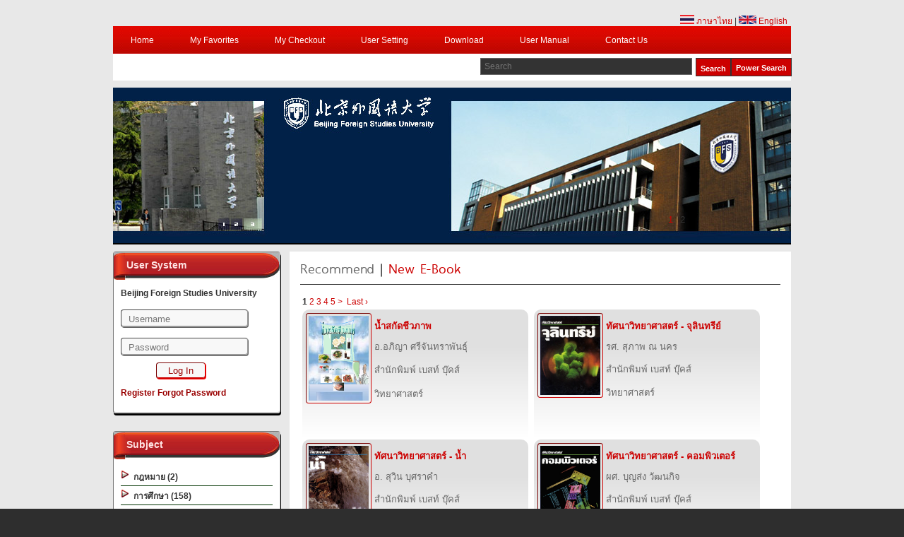

--- FILE ---
content_type: text/html; charset=UTF-8
request_url: https://www.2ebook.com/new/library/new_book/bfsu
body_size: 11590
content:
<meta http-equiv="Content-Type" content="text/html; charset=utf-8" />
<!DOCTYPE html PUBLIC "-//W3C//DTD XHTML 1.0 Transitional//EN" "http://www.w3.org/TR/xhtml1/DTD/xhtml1-transitional.dtd">
<html xmlns="https://www.w3.org/1999/xhtml">
<head>
<!-- check IE-->
<!-- check IE-->  
<meta http-equiv="Content-Type" content="text/html; charset=utf-8" />
			<meta http-equiv="Content-Type" content="text/html; charset=utf-8" />
			<meta property="og:url"                content="https://www.2ebook.com/new/library/new_book/bfsu"/>
			<meta property="og:title"              content="Beijing Foreign Studies University" />
			<meta property="og:type"               content="book" />
			<meta property="og:image"              content="https://www.2ebook.com/logo/bfsu.png" />
			<!--<meta property="og:image"         		content="https://www.2ebook.com/new/assets/images/header/73/<div style="border:1px solid #990000;padding-left:20px;margin:0 0 10px 0;">

<h4>A PHP Error was encountered</h4>

<p>Severity: Notice</p>
<p>Message:  Undefined variable: uniimg</p>
<p>Filename: library/header.php</p>
<p>Line Number: 110</p>

</div>" />-->
			<meta  property="og:description" 		content="ห้องสมุดอิเล็กทรอนิกส์ (Digital Library) Beijing Foreign Studies University" />
			<meta property="fb:app_id"              content="1419673618311871" />
		<title>Beijing Foreign Studies University</title>
<meta name="keywords" content="E-Library,อ่านหนังสือ Online,ห้องสมุด" />
<!--<meta name="description" content="Station Shop Theme, free CSS template provided by templatemo.com" />-->
<!-- -->
<link href="https://www.2ebook.com/new/assets/library/css/templatemo_style.min.css" rel="stylesheet" type="text/css" />
<link rel="icon" href="https://www.2ebook.com/new/assets/images/faviconlogo/73.png" type="image/png">
<link rel="stylesheet" type="text/css" href="https://www.2ebook.com/new/assets/library/css/ddsmoothmenu.min.css" />

<script type="text/javascript" src="https://www.2ebook.com/new/assets/library/js/jquery.min.js"></script>
<script type="text/javascript" src="https://www.2ebook.com/new/assets/library/js/ddsmoothmenu.min.js"></script>

<script language="javascript" type="text/javascript">
function clearText(field)
{
    if (field.defaultValue == field.value) field.value = '';
    else if (field.value == '') field.value = field.defaultValue;
}
</script>
<!-- -->
<script type="text/javascript">

ddsmoothmenu.init({
	mainmenuid: "top_nav", //menu DIV id
	orientation: 'h', //Horizontal or vertical menu: Set to "h" or "v"
	classname: 'ddsmoothmenu', //class added to menu's outer DIV
	//customtheme: ["#1c5a80", "#18374a"],
	contentsource: "markup" //"markup" or ["container_id", "path_to_menu_file"]
})

</script>

<link rel="stylesheet" type="text/css" media="all" href="https://www.2ebook.com/new/assets/library/css/jquery.dualSlider.0.2.min.css" />
<script src="https://code.jquery.com/jquery-1.9.1.js"></script>

<script type="text/javascript">
	var js = jQuery.noConflict();
    </script>
<script src="https://www.2ebook.com/new/assets/library/js/menu.min.js" type="text/javascript"></script>
<script src="https://www.2ebook.com/new/assets/library/js/jquery.easing.1.3.min.js" type="text/javascript"></script>
<script src="https://www.2ebook.com/new/assets/library/js/jquery.timers-1.2.min.js" type="text/javascript"></script>
 
   
   <script src="https://www.2ebook.com/new/assets/library/js/jquery.dualSlider.0.3.min.js" type="text/javascript"></script>
<!--<script src="http://code.jquery.com/jquery-migrate-1.2.0.js?v=1001"></script>-->
<script type="text/javascript">

    js(document).ready(function(js) {
        js(".carousel").dualSlider({
            auto:true,
            autoDelay: 6000,
            easingCarousel: "swing",
            easingDetails: "easeOutBack",
            durationCarousel: 1000,
            durationDetails: 600
        });
        
    });
    
</script>
<!--[if lt IE 8]>
<script src="http://ie7-js.googlecode.com/svn/version/2.1(beta4)/IE8.js"></script>
<![endif]-->
<!--[if lt IE 7]>
<script src="http://ie7-js.googlecode.com/svn/version/2.1(beta4)/IE7.js"></script>
<![endif]-->
<!--[if lt IE 9]>
<script src="http://ie7-js.googlecode.com/svn/version/2.1(beta4)/IE9.js"></script>
<![endif]-->

<style type="text/css">
.icon_book_detail{
	margin-bottom:-13px;
	padding-left:-20px;
	}
.sort{
	float:right;
	}
.sort select{
    padding: 5px;
    font-size: 13px;
    line-height: 1;
    border:1px 1px 1px 1px;
	border-color: #09F;
    border-radius: 3px 3px 3px 3px;
	}
</style>
<!--<link rel="stylesheet" href="//netdna.bootstrapcdn.com/bootstrap/3.1.1/css/bootstrap.min.css">
<link rel="stylesheet" href="//netdna.bootstrapcdn.com/font-awesome/4.0.3/css/font-awesome.min.css">-->
    
</head>

<body>

<div id="templatemo_wrapper">
	<div id="templatemo_header">
    	<div id="site_title">
        	<!--<h1><a href="http://www.templatemo.com">Free CSS Templates</a></h1>-->
        </div>
       
        <div id="header_right">
       &nbsp;
        </div>
        
        <div class="cleaner"></div>
    </div> <!-- END of templatemo_header -->
    <div style="float:right; margin-right:5px;"><a href="https://www.2ebook.com/new/language/th/"><img src="https://www.2ebook.com/new/assets/library/images/thai.png" width="20"/> ภาษาไทย</a> | <a href="https://www.2ebook.com/new/language/en"><img src="https://www.2ebook.com/new/assets/library/images/england.png" width="25"/> English</a> </div><br/>
    <div id="templatemo_menu">
    	<div id="top_nav" class="ddsmoothmenu">            <ul>
       <li><a href="https://www.2ebook.com/new/library/index/bfsu">Home</a></li>
       		 <li><a href="https://www.2ebook.com/new/library/login_user/bfsu">My Favorites</a></li>
         <li><a href="https://www.2ebook.com/new/library/login_user/bfsu">My Checkout</a>
         <ul>
<li><a rel="nofollow" href="https://www.2ebook.com/new/library/login_user/bfsu">History</a></li>
<li><a rel="nofollow" href="https://www.2ebook.com/new/library/login_user/bfsu">Book Favorite</a></li>
         </ul>
         </li> 
         <!-- -->
         <li><a href="https://www.2ebook.com/new/library/login_user/bfsu">User Setting</a></li>
		        <li><a href="https://www.2ebook.com/new/library/download/bfsu">Download</a>
        <li><a href="https://www.2ebook.com/new/library/manual/bfsu">User Manual</a>
        <li><a href="https://www.2ebook.com/new/library/contact/bfsu">Contact Us</a>
                </li>
              </ul>
              <!-- AddThis Button BEGIN -->
<!--<div class="share">
    <div class="addthis_toolbox addthis_default_style">&nbsp;&nbsp;
        <a href="https://www.addthis.com/bookmark.php?v=250&amp;username=xa-4c216d9d73726a60" class="addthis_button_compact"  addthis:url='https://www.2ebook.com/new/library/index/bfsu' addthis:title='2eBooks Library' addthis:description='2eBooks Library'></a>
        <a class="addthis_button_facebook" addthis:url='https://www.2ebook.com/new/library/index/bfsu' addthis:title='2eBooks Library' addthis:description='2eBooks Library'></a>
        <a class="addthis_button_myspace"  addthis:url='https://www.2ebook.com/new/library/index/bfsu' addthis:title='2eBooks Library' addthis:description='2eBooks Library'></a>
        <a class="addthis_button_google"  addthis:url='https://www.2ebook.com/new/library/index/bfsu' addthis:title='2eBooks Library' addthis:description='2eBooks Library'></a>
        <a class="addthis_button_twitter"  addthis:url='https://www.2ebook.com/new/library/index/bfsu' addthis:title='2eBooks Library' addthis:description='2eBooks Library'></a>
        <span class="addthis_separator"></span>
    </div>
    <script type="text/javascript" src="https://s7.addthis.com/js/250/addthis_widget.js#username=xa-4c216d9d73726a60"></script>
</div>-->
<!-- AddThis Button End --> 
            <br style="clear: left" />
        </div> <!-- end of ddsmoothmenu -->
        <div id="menu_second_bar">
        	<div id="top_shopping_cart">
            <!--<a href="http://2ebook.com/bfsu" style="height:24px;"><div class="old_btn">&nbsp;&nbsp;Old Version System&nbsp;&nbsp;</div></a>-->
            </div>
        	<div id="templatemo_search">
<form action="https://www.2ebook.com/new/library/search/bfsu" method="post">
                  <input type="text" placeholder="Search" name="keyword" id="keyword" title="keyword" onFocus="clearText(this)" onBlur="clearText(this)" class="txt_field" />
                  <a href="https://www.2ebook.com/new/library/power_search/bfsu" class="sub_btn" style="height:24px;">&nbsp;&nbsp;Power Search&nbsp;&nbsp;</a>
                  <input type="submit" name="Search" value="Search" alt="Search" id="searchbutton" title="Search" class="sub_btn"  />
                </form>
                
            </div>
            <div class="cleaner"></div>
    	</div>
    </div> <!-- END of templatemo_menu -->
   
    <div id="templatemo_middle" class="carousel">
    	<div class="panel">
				<div class="paging">
					<div id="numbers"></div>
					<!--<a href="javascript:void(0);" class="previous" title="Previous" >Previous</a>
					<a href="javascript:void(0);" class="next" title="Next">Next</a>-->
				</div> <!--/paging -->
			</div><!-- /panel -->
	
			<div class="backgrounds">
                <!-- fix picture banner-->
            
           <div class="item item_1">
    <img src="https://www.2ebook.com/new/assets/images/header/73/1.jpg?=1505637595"alt="Slider 01" />
	

		   </div><!-- /item -->
	            
           <div class="item item_1">
    <img src="https://www.2ebook.com/new/assets/images/header/73/2.jpg?=1505637595"alt="Slider 01" />
	

		   </div><!-- /item -->
				</div><!-- /backgrounds -->
    </div> <!-- END of templatemo_middle -->
    
    <div id="templatemo_main">
   		<!-- Side Bar-->
        <div id="sidebar" class="float_l">
        <!-- BMA Newspeper-->
                <!-- BMA Newspeper-->
        <!-- login-->
		        <div class="sidebar_box">
            	<h3>&nbsp;&nbsp;User System</h3>
 <div class="content"> 
                	<div class="bs_box loginbg">
                    <div class="text_uni">Beijing Foreign Studies University</div>
					                    <li class="text_login"><a> </a></li>
           <form id="login_form" action="https://www.2ebook.com/new/library/index/bfsu" method="post">
                                               <li>
                        <input type="text" name="user" placeholder="Username" />
                        </li>
                        <li>
                        <input type="password" name="pass" placeholder="Password" />
                        </li>
                        <li>
                        <input type="submit" name="submit_session" id="btn1" value="Log In"/>
                        <!--<a href="https://www.facebook.com/v2.12/dialog/oauth?client_id=1419673618311871&state=9e12f5232c107fae33da684522959029&response_type=code&sdk=php-sdk-5.6.3&redirect_uri=https%3A%2F%2Fwww.2ebook.com%2Fnew%2Flibrary%2Findex%2Fbfsu&scope=email"><img src="https://www.2ebook.com/new/assets/library/images/fsmall_login.png" width="70" border="0"></a>-->
                        </li>
                   </form> 
                <!-- fb login -->
				
                 			
                <!-- fb login-->

<li class="text_login">
   <p></p>
<a href="https://www.2ebook.com/new/library/register/bfsu">Register</a> 
<a href="https://www.2ebook.com/new/library/forgot_password/bfsu">Forgot Password</a></li>
                                           <!-- book borrow -->
                  <script type="text/javascript">
$(document).ready(function(){
	$(".borrow_show").show();
    	$('.borrow_show').click(function(){
    		$(".list_borrow").slideToggle();
    	});
		$(".borrow_hide").hide();
    	$('.borrow_hide').click(function(){
    		$(".list_borrow").slideToggle();
    	});
	
	$("#gle a").click(function () {
		$("#gle a").toggle();
		});
});

 </script>
 <style type="text/css">
 .list_borrow{
	 margin-left:5px;
	 margin-right:5px;
	 margin-bottom:5px;
	 border:outset 1px #999999;
	 padding:5px 0 0 5px;
	 }
#gle{
	margin:-20px 0px 0px 0px;
	}
 </style>
                                   <!-- book borrow -->
                        <div class="cleaner"></div>
                    </div>
                </div>
            </div>
		        <!-- login-->
        	<div class="sidebar_box"><span class="bottom"></span>
            	<h3>&nbsp;&nbsp;Subject</h3>   
                <div class="content"> 
                	<ul class="sidebar_list">
                                     
                    
	           <ul class="right_menu">
<li class="first"><a href="https://www.2ebook.com/new/library/categories/bfsu/02/"><img src="https://www.2ebook.com/new/assets/library/images/ebook/list.png" border="0" style="border:none;top:20px;"/>&nbsp;
กฎหมาย (2)</a></li>
                </ul>
                    
	           <ul class="right_menu">
<li class="first"><a href="https://www.2ebook.com/new/library/categories/bfsu/03/"><img src="https://www.2ebook.com/new/assets/library/images/ebook/list.png" border="0" style="border:none;top:20px;"/>&nbsp;
การศึกษา (158)</a></li>
                </ul>
                    
	           <ul class="right_menu">
<li class="first"><a href="https://www.2ebook.com/new/library/categories/bfsu/07/"><img src="https://www.2ebook.com/new/assets/library/images/ebook/list.png" border="0" style="border:none;top:20px;"/>&nbsp;
การเกษตรและชีววิทยา (79)</a></li>
                </ul>
                    
	           <ul class="right_menu">
<li class="first"><a href="https://www.2ebook.com/new/library/categories/bfsu/05/"><img src="https://www.2ebook.com/new/assets/library/images/ebook/list.png" border="0" style="border:none;top:20px;"/>&nbsp;
การเมืองและการปกครอง (1)</a></li>
                </ul>
                    
	           <ul class="right_menu">
<li class="first"><a href="https://www.2ebook.com/new/library/categories/bfsu/01/"><img src="https://www.2ebook.com/new/assets/library/images/ebook/list.png" border="0" style="border:none;top:20px;"/>&nbsp;
กีฬา ท่องเที่ยว สุขภาพและอาหาร (206)</a></li>
                </ul>
                    
	           <ul class="right_menu">
<li class="first"><a href="https://www.2ebook.com/new/library/categories/bfsu/06/"><img src="https://www.2ebook.com/new/assets/library/images/ebook/list.png" border="0" style="border:none;top:20px;"/>&nbsp;
คอมพิวเตอร์ (77)</a></li>
                </ul>
                    
	           <ul class="right_menu">
<li class="first"><a href="https://www.2ebook.com/new/library/categories/bfsu/13/"><img src="https://www.2ebook.com/new/assets/library/images/ebook/list.png" border="0" style="border:none;top:20px;"/>&nbsp;
ธุรกิจ เศรษฐศาสตร์และการจัดการ (11)</a></li>
                </ul>
                    
	           <ul class="right_menu">
<li class="first"><a href="https://www.2ebook.com/new/library/categories/bfsu/16/"><img src="https://www.2ebook.com/new/assets/library/images/ebook/list.png" border="0" style="border:none;top:20px;"/>&nbsp;
นวนิยาย อ่านเล่น และนิทาน (15)</a></li>
                </ul>
                    
	           <ul class="right_menu">
<li class="first"><a href="https://www.2ebook.com/new/library/categories/bfsu/11/"><img src="https://www.2ebook.com/new/assets/library/images/ebook/list.png" border="0" style="border:none;top:20px;"/>&nbsp;
วิทยาศาสตร์ (25)</a></li>
                </ul>
                    
	           <ul class="right_menu">
<li class="first"><a href="https://www.2ebook.com/new/library/categories/bfsu/09/"><img src="https://www.2ebook.com/new/assets/library/images/ebook/list.png" border="0" style="border:none;top:20px;"/>&nbsp;
ประวัติศาสตร์และอัตชีวประวัติ (47)</a></li>
                </ul>
                    
	           <ul class="right_menu">
<li class="first"><a href="https://www.2ebook.com/new/library/categories/bfsu/12/"><img src="https://www.2ebook.com/new/assets/library/images/ebook/list.png" border="0" style="border:none;top:20px;"/>&nbsp;
ศาสนาและปรัชญา (16)</a></li>
                </ul>
                    
	           <ul class="right_menu">
<li class="first"><a href="https://www.2ebook.com/new/library/categories/bfsu/14/"><img src="https://www.2ebook.com/new/assets/library/images/ebook/list.png" border="0" style="border:none;top:20px;"/>&nbsp;
ศิลปะและวัฒนธรรม (12)</a></li>
                </ul>
                    
	           <ul class="right_menu">
<li class="first"><a href="https://www.2ebook.com/new/library/categories/bfsu/08/"><img src="https://www.2ebook.com/new/assets/library/images/ebook/list.png" border="0" style="border:none;top:20px;"/>&nbsp;
เทคโนโลยี วิศวกรรม อุตสาหกรรม (4)</a></li>
                </ul>
                    
	           <ul class="right_menu">
<li class="first"><a href="https://www.2ebook.com/new/library/categories/bfsu/04/"><img src="https://www.2ebook.com/new/assets/library/images/ebook/list.png" border="0" style="border:none;top:20px;"/>&nbsp;
โทรคมนาคม (2)</a></li>
                </ul>
                    
	           <ul class="right_menu">
<li class="first"><a href="https://www.2ebook.com/new/library/categories/bfsu/15/"><img src="https://www.2ebook.com/new/assets/library/images/ebook/list.png" border="0" style="border:none;top:20px;"/>&nbsp;
ทั่วไป (35)</a></li>
                </ul>
                    
	           <ul class="right_menu">
<li class="first"><a href="https://www.2ebook.com/new/library/categories/bfsu/99/"><img src="https://www.2ebook.com/new/assets/library/images/ebook/list.png" border="0" style="border:none;top:20px;"/>&nbsp;
ไม่สังกัดหมวด (2)</a></li>
                </ul>
                                        </ul>
                </div>
            </div>
<!-- Type Book-->
            <div class="sidebar_box"><span class="bottom"></span>
      <h3>&nbsp;&nbsp;Book Type</h3>
             <div class="content">
			<ul class="sidebar_list">
                                     
                    	           <ul class="right_menu">
<li class="first"><a href="https://www.2ebook.com/new/library/type_result/bfsu/1/"><img src="https://www.2ebook.com/new/assets/library/images/ebook/list.png" border="0" style="border:none;top:20px;"/>&nbsp;
หนังสือเผยแพร่ (541)</a></li>
                </ul>
                    	           <ul class="right_menu">
<li class="first"><a href="https://www.2ebook.com/new/library/type_result/bfsu/2/"><img src="https://www.2ebook.com/new/assets/library/images/ebook/list.png" border="0" style="border:none;top:20px;"/>&nbsp;
หนังสือลิขสิทธิ์สำนักพิมพ์ (111)</a></li>
                </ul>
                    	           <ul class="right_menu">
<li class="first"><a href="https://www.2ebook.com/new/library/type_result/bfsu/3/"><img src="https://www.2ebook.com/new/assets/library/images/ebook/list.png" border="0" style="border:none;top:20px;"/>&nbsp;
หนังสือหายาก (40)</a></li>
                </ul>
                                        </ul>	
</div>
</div>
<!-- Type Book-->
            <div class="sidebar_box"><span class="bottom"></span>
            	<h3>&nbsp;&nbsp;Top 5 popular</h3> 
                <!-- Popular Book-->
                                <div class="content">
                  <div class="bs_box">
				  <table><tr><td>
                  <a href="https://www.2ebook.com/new/library/book_detail/bfsu/02001157"><img src="https://www.2ebook.com/new/assets/images/thumb/02001157.jpg"  alt="Image 04" width="60"/></a>
                  </td><td><h4>
<a href="https://www.2ebook.com/new/library/book_detail/bfsu/02001157">English Grammar ทำอย่างไรจึงจะ ฟัง พูด อ่าน เขียน ได้ดี</a>
</h4>
                    <!--<p class="price">Content ID 02001157</p>-->
					<p class="price">สำนักพิมพ์ น้ำฝน</p>
                    <p class="price">Views: 16 </p>
                        <div class="cleaner"></div>
						</td></tr></table>
                    </div>
                </div>
                                <div class="content">
                  <div class="bs_box">
				  <table><tr><td>
                  <a href="https://www.2ebook.com/new/library/book_detail/bfsu/02001468"><img src="https://www.2ebook.com/new/assets/images/thumb/02001468.jpg"  alt="Image 04" width="60"/></a>
                  </td><td><h4>
<a href="https://www.2ebook.com/new/library/book_detail/bfsu/02001468">คู่มือการนัดพบแบบโรแมนติค</a>
</h4>
                    <!--<p class="price">Content ID 02001468</p>-->
					<p class="price">สำนักพิมพ์ น้ำฝน</p>
                    <p class="price">Views: 10 </p>
                        <div class="cleaner"></div>
						</td></tr></table>
                    </div>
                </div>
                                <div class="content">
                  <div class="bs_box">
				  <table><tr><td>
                  <a href="https://www.2ebook.com/new/library/book_detail/bfsu/02001482"><img src="https://www.2ebook.com/new/assets/images/thumb/02001482.jpg"  alt="Image 04" width="60"/></a>
                  </td><td><h4>
<a href="https://www.2ebook.com/new/library/book_detail/bfsu/02001482">พจนานุกรมวรรณคดีไทย ม.2</a>
</h4>
                    <!--<p class="price">Content ID 02001482</p>-->
					<p class="price">สำนักพิมพ์ น้ำฝน</p>
                    <p class="price">Views: 9 </p>
                        <div class="cleaner"></div>
						</td></tr></table>
                    </div>
                </div>
                                <div class="content">
                  <div class="bs_box">
				  <table><tr><td>
                  <a href="https://www.2ebook.com/new/library/book_detail/bfsu/02001712"><img src="https://www.2ebook.com/new/assets/images/thumb/02001712.jpg"  alt="Image 04" width="60"/></a>
                  </td><td><h4>
<a href="https://www.2ebook.com/new/library/book_detail/bfsu/02001712">น้ำสกัดชีวภาพ</a>
</h4>
                    <!--<p class="price">Content ID 02001712</p>-->
					<p class="price">สำนักพิมพ์ เบสท์ บุ๊คส์</p>
                    <p class="price">Views: 9 </p>
                        <div class="cleaner"></div>
						</td></tr></table>
                    </div>
                </div>
                                <div class="content">
                  <div class="bs_box">
				  <table><tr><td>
                  <a href="https://www.2ebook.com/new/library/book_detail/bfsu/02001139"><img src="https://www.2ebook.com/new/assets/images/thumb/02001139.jpg"  alt="Image 04" width="60"/></a>
                  </td><td><h4>
<a href="https://www.2ebook.com/new/library/book_detail/bfsu/02001139">เกร็ดน่ารู้ประเทศไทย ภาคกลาง</a>
</h4>
                    <!--<p class="price">Content ID 02001139</p>-->
					<p class="price">สำนักพิมพ์ น้ำฝน</p>
                    <p class="price">Views: 8 </p>
                        <div class="cleaner"></div>
						</td></tr></table>
                    </div>
                </div>
                                <!-- Popular Book-->
            </div> 
            
            <!-- like page facebook api-->
            <div class="sidebar_box"><span class="bottom"></span>
             <div class="content">
<div class="bs_box">
<div id="fb-root"></div>

<script>(function(d, s, id) {
  var js, fjs = d.getElementsByTagName(s)[0];
  if (d.getElementById(id)) return;
  js = d.createElement(s); js.id = id;
  js.src = "//connect.facebook.net/en_EN/all.js#xfbml=1";
  fjs.parentNode.insertBefore(js, fjs);
}(document, 'script', 'facebook-jssdk'));</script>
<!--script>
  (function(d, s, id){
     var js, fjs = d.getElementsByTagName(s)[0];
     if (d.getElementById(id)) return;
     js = d.createElement(s); js.id = id;
     js.src = "//connect.facebook.net/en_EN/sdk.js";
     fjs.parentNode.insertBefore(js, fjs);
   }(document, 'script', 'facebook-jssdk'));
</script-->
<div class="fb-like-box" data-href="https://www.facebook.com/pages/2ebookcom-Digital-Library/142780279141902?fref=ts" data-width="235" data-height="400" data-colorscheme="light" data-show-faces="true" data-header="false" data-stream="false" data-show-border="false" style="margin-left:-10px;"></div>
</div></div>
</div>
<!--div class="bs_box">
<//?if($_SESSION['uni_sname'] == 'ldd') {?>
<div align="center"><script language='javascript1.1'> page='e-book คลังความรู้สู่ปัญญา';</script>
      <script language="javascript1.1" src="http://hits1.truehits.net/data/c0002848.js">
</script></div>
<//?}?>
</div-->
<!-- like page facebook api-->
        </div>
       
        <!-- Side Bar-->﻿<link href='https://fonts.googleapis.com/css?family=Roboto+Condensed' rel='stylesheet' type='text/css'>
<div id="content" class="float_r">
            <div class="h_content2">
              <a href='https://www.2ebook.com/new/library/index/bfsu' style='color:#666'>Recommend</a> |
              <a href='https://www.2ebook.com/new/library/new_book/bfsu'>New E-Book</a>
            </div><br/>
            &nbsp;<strong>1</strong>&nbsp;<a href="https://www.2ebook.com/new/library/new_book/bfsu/20">2</a>&nbsp;<a href="https://www.2ebook.com/new/library/new_book/bfsu/40">3</a>&nbsp;<a href="https://www.2ebook.com/new/library/new_book/bfsu/60">4</a>&nbsp;<a href="https://www.2ebook.com/new/library/new_book/bfsu/80">5</a>&nbsp;<a href="https://www.2ebook.com/new/library/new_book/bfsu/20">&gt;</a>&nbsp;&nbsp;<a href="https://www.2ebook.com/new/library/new_book/bfsu/100">Last &rsaquo;</a> 
<table>
<tr>
<td>
 <!-- Book List-->
   <div class="bg_table">
 <table align="left" width="320" height="180">
<tr>

<td width="90" rowspan="6" align="left" valign="top">
<!-- ตรวจสอบว่ามีรูปปกหรือไม่-->
<a class="book_title" href="https://www.2ebook.com/new/library/book_detail/bfsu/02001712">
	<div class="img_thumb"><img src="https://www.2ebook.com/new/assets/images/thumb/02001712.jpg" width="85" /></div>
</a>
<!-- ตรวจสอบว่ามีรูปปกหรือไม่-->
</td>
</tr>
<tr>
<!--<td>เรื่อง</td>-->
<td width="223"><a class="book_title" href="https://www.2ebook.com/new/library/book_detail/bfsu/02001712"><strong>
น้ำสกัดชีวภาพ</strong></a></td>
</tr>
<tr>
<!--<td>ผู้แต่ง:</td>-->
<td class="book_title">อ.อภิญา  ศรีจันทราพันธุ์</td>
</tr>
<tr>
<!--<td>สำนักพิมพ์:</td>-->
<td class="book_title">สำนักพิมพ์ เบสท์ บุ๊คส์</td>
</tr>
<tr>
<td class="book_title">
วิทยาศาสตร์</td>
</tr>
<tr>
<!--<td>ประเภทหนังสือ:</td>-->
<td class="book_title">
</td>
</tr>
<tr>
<td class="book_title"  style="color:#F00;">
</td>
</tr>
<tr>
<td colspan="3">&nbsp;</td>
</tr>
</table>
        </div>
</td><td><td>
 <!-- Book List-->
   <div class="bg_table">
 <table align="left" width="320" height="180">
<tr>

<td width="90" rowspan="6" align="left" valign="top">
<!-- ตรวจสอบว่ามีรูปปกหรือไม่-->
<a class="book_title" href="https://www.2ebook.com/new/library/book_detail/bfsu/02001685">
	<div class="img_thumb"><img src="https://www.2ebook.com/new/assets/images/thumb/02001685.jpg" width="85" /></div>
</a>
<!-- ตรวจสอบว่ามีรูปปกหรือไม่-->
</td>
</tr>
<tr>
<!--<td>เรื่อง</td>-->
<td width="223"><a class="book_title" href="https://www.2ebook.com/new/library/book_detail/bfsu/02001685"><strong>
ทัศนาวิทยาศาสตร์ - จุลินทรีย์</strong></a></td>
</tr>
<tr>
<!--<td>ผู้แต่ง:</td>-->
<td class="book_title">รศ. สุภาพ ณ นคร</td>
</tr>
<tr>
<!--<td>สำนักพิมพ์:</td>-->
<td class="book_title">สำนักพิมพ์ เบสท์ บุ๊คส์</td>
</tr>
<tr>
<td class="book_title">
วิทยาศาสตร์</td>
</tr>
<tr>
<!--<td>ประเภทหนังสือ:</td>-->
<td class="book_title">
</td>
</tr>
<tr>
<td class="book_title"  style="color:#F00;">
</td>
</tr>
<tr>
<td colspan="3">&nbsp;</td>
</tr>
</table>
        </div>
</td></tr><td>
 <!-- Book List-->
   <div class="bg_table">
 <table align="left" width="320" height="180">
<tr>

<td width="90" rowspan="6" align="left" valign="top">
<!-- ตรวจสอบว่ามีรูปปกหรือไม่-->
<a class="book_title" href="https://www.2ebook.com/new/library/book_detail/bfsu/02001684">
	<div class="img_thumb"><img src="https://www.2ebook.com/new/assets/images/thumb/02001684.jpg" width="85" /></div>
</a>
<!-- ตรวจสอบว่ามีรูปปกหรือไม่-->
</td>
</tr>
<tr>
<!--<td>เรื่อง</td>-->
<td width="223"><a class="book_title" href="https://www.2ebook.com/new/library/book_detail/bfsu/02001684"><strong>
ทัศนาวิทยาศาสตร์ - น้ำ</strong></a></td>
</tr>
<tr>
<!--<td>ผู้แต่ง:</td>-->
<td class="book_title">อ. สุวิน บุศราคำ</td>
</tr>
<tr>
<!--<td>สำนักพิมพ์:</td>-->
<td class="book_title">สำนักพิมพ์ เบสท์ บุ๊คส์</td>
</tr>
<tr>
<td class="book_title">
วิทยาศาสตร์</td>
</tr>
<tr>
<!--<td>ประเภทหนังสือ:</td>-->
<td class="book_title">
</td>
</tr>
<tr>
<td class="book_title"  style="color:#F00;">
</td>
</tr>
<tr>
<td colspan="3">&nbsp;</td>
</tr>
</table>
        </div>
</td><td><td>
 <!-- Book List-->
   <div class="bg_table">
 <table align="left" width="320" height="180">
<tr>

<td width="90" rowspan="6" align="left" valign="top">
<!-- ตรวจสอบว่ามีรูปปกหรือไม่-->
<a class="book_title" href="https://www.2ebook.com/new/library/book_detail/bfsu/02001683">
	<div class="img_thumb"><img src="https://www.2ebook.com/new/assets/images/thumb/02001683.jpg" width="85" /></div>
</a>
<!-- ตรวจสอบว่ามีรูปปกหรือไม่-->
</td>
</tr>
<tr>
<!--<td>เรื่อง</td>-->
<td width="223"><a class="book_title" href="https://www.2ebook.com/new/library/book_detail/bfsu/02001683"><strong>
ทัศนาวิทยาศาสตร์ - คอมพิวเตอร์</strong></a></td>
</tr>
<tr>
<!--<td>ผู้แต่ง:</td>-->
<td class="book_title">ผศ. บุญส่ง วัฒนกิจ</td>
</tr>
<tr>
<!--<td>สำนักพิมพ์:</td>-->
<td class="book_title">สำนักพิมพ์ เบสท์ บุ๊คส์</td>
</tr>
<tr>
<td class="book_title">
วิทยาศาสตร์</td>
</tr>
<tr>
<!--<td>ประเภทหนังสือ:</td>-->
<td class="book_title">
</td>
</tr>
<tr>
<td class="book_title"  style="color:#F00;">
</td>
</tr>
<tr>
<td colspan="3">&nbsp;</td>
</tr>
</table>
        </div>
</td></tr><td>
 <!-- Book List-->
   <div class="bg_table">
 <table align="left" width="320" height="180">
<tr>

<td width="90" rowspan="6" align="left" valign="top">
<!-- ตรวจสอบว่ามีรูปปกหรือไม่-->
<a class="book_title" href="https://www.2ebook.com/new/library/book_detail/bfsu/02001682">
	<div class="img_thumb"><img src="https://www.2ebook.com/new/assets/images/thumb/02001682.jpg" width="85" /></div>
</a>
<!-- ตรวจสอบว่ามีรูปปกหรือไม่-->
</td>
</tr>
<tr>
<!--<td>เรื่อง</td>-->
<td width="223"><a class="book_title" href="https://www.2ebook.com/new/library/book_detail/bfsu/02001682"><strong>
ทัศนาวิทยาศาสตร์ - โทรคมนาคม</strong></a></td>
</tr>
<tr>
<!--<td>ผู้แต่ง:</td>-->
<td class="book_title">รศ. อาจณรงค์ ฐานสันโดษ</td>
</tr>
<tr>
<!--<td>สำนักพิมพ์:</td>-->
<td class="book_title">สำนักพิมพ์ เบสท์ บุ๊คส์</td>
</tr>
<tr>
<td class="book_title">
วิทยาศาสตร์</td>
</tr>
<tr>
<!--<td>ประเภทหนังสือ:</td>-->
<td class="book_title">
</td>
</tr>
<tr>
<td class="book_title"  style="color:#F00;">
</td>
</tr>
<tr>
<td colspan="3">&nbsp;</td>
</tr>
</table>
        </div>
</td><td><td>
 <!-- Book List-->
   <div class="bg_table">
 <table align="left" width="320" height="180">
<tr>

<td width="90" rowspan="6" align="left" valign="top">
<!-- ตรวจสอบว่ามีรูปปกหรือไม่-->
<a class="book_title" href="https://www.2ebook.com/new/library/book_detail/bfsu/02001681">
	<div class="img_thumb"><img src="https://www.2ebook.com/new/assets/images/thumb/02001681.jpg" width="85" /></div>
</a>
<!-- ตรวจสอบว่ามีรูปปกหรือไม่-->
</td>
</tr>
<tr>
<!--<td>เรื่อง</td>-->
<td width="223"><a class="book_title" href="https://www.2ebook.com/new/library/book_detail/bfsu/02001681"><strong>
ทัศนาวิทยาศาสตร์ - กลศาสตร์</strong></a></td>
</tr>
<tr>
<!--<td>ผู้แต่ง:</td>-->
<td class="book_title">รศ. ศรีธน วรศักดิ์โยธิน</td>
</tr>
<tr>
<!--<td>สำนักพิมพ์:</td>-->
<td class="book_title">สำนักพิมพ์ เบสท์ บุ๊คส์</td>
</tr>
<tr>
<td class="book_title">
วิทยาศาสตร์</td>
</tr>
<tr>
<!--<td>ประเภทหนังสือ:</td>-->
<td class="book_title">
</td>
</tr>
<tr>
<td class="book_title"  style="color:#F00;">
</td>
</tr>
<tr>
<td colspan="3">&nbsp;</td>
</tr>
</table>
        </div>
</td></tr><td>
 <!-- Book List-->
   <div class="bg_table">
 <table align="left" width="320" height="180">
<tr>

<td width="90" rowspan="6" align="left" valign="top">
<!-- ตรวจสอบว่ามีรูปปกหรือไม่-->
<a class="book_title" href="https://www.2ebook.com/new/library/book_detail/bfsu/02001680">
	<div class="img_thumb"><img src="https://www.2ebook.com/new/assets/images/thumb/02001680.jpg" width="85" /></div>
</a>
<!-- ตรวจสอบว่ามีรูปปกหรือไม่-->
</td>
</tr>
<tr>
<!--<td>เรื่อง</td>-->
<td width="223"><a class="book_title" href="https://www.2ebook.com/new/library/book_detail/bfsu/02001680"><strong>
ทัศนาวิทยาศาสตร์ - โลหะ</strong></a></td>
</tr>
<tr>
<!--<td>ผู้แต่ง:</td>-->
<td class="book_title">รศ. กิตติ อมรรักษา</td>
</tr>
<tr>
<!--<td>สำนักพิมพ์:</td>-->
<td class="book_title">สำนักพิมพ์ เบสท์ บุ๊คส์</td>
</tr>
<tr>
<td class="book_title">
วิทยาศาสตร์</td>
</tr>
<tr>
<!--<td>ประเภทหนังสือ:</td>-->
<td class="book_title">
</td>
</tr>
<tr>
<td class="book_title"  style="color:#F00;">
</td>
</tr>
<tr>
<td colspan="3">&nbsp;</td>
</tr>
</table>
        </div>
</td><td><td>
 <!-- Book List-->
   <div class="bg_table">
 <table align="left" width="320" height="180">
<tr>

<td width="90" rowspan="6" align="left" valign="top">
<!-- ตรวจสอบว่ามีรูปปกหรือไม่-->
<a class="book_title" href="https://www.2ebook.com/new/library/book_detail/bfsu/02001679">
	<div class="img_thumb"><img src="https://www.2ebook.com/new/assets/images/thumb/02001679.jpg" width="85" /></div>
</a>
<!-- ตรวจสอบว่ามีรูปปกหรือไม่-->
</td>
</tr>
<tr>
<!--<td>เรื่อง</td>-->
<td width="223"><a class="book_title" href="https://www.2ebook.com/new/library/book_detail/bfsu/02001679"><strong>
ทัศนาวิทยาศาสตร์ - ไฟฟ้า</strong></a></td>
</tr>
<tr>
<!--<td>ผู้แต่ง:</td>-->
<td class="book_title">ผศ. ยุทธนา จิตตะกวี</td>
</tr>
<tr>
<!--<td>สำนักพิมพ์:</td>-->
<td class="book_title">สำนักพิมพ์ เบสท์ บุ๊คส์</td>
</tr>
<tr>
<td class="book_title">
วิทยาศาสตร์</td>
</tr>
<tr>
<!--<td>ประเภทหนังสือ:</td>-->
<td class="book_title">
</td>
</tr>
<tr>
<td class="book_title"  style="color:#F00;">
</td>
</tr>
<tr>
<td colspan="3">&nbsp;</td>
</tr>
</table>
        </div>
</td></tr><td>
 <!-- Book List-->
   <div class="bg_table">
 <table align="left" width="320" height="180">
<tr>

<td width="90" rowspan="6" align="left" valign="top">
<!-- ตรวจสอบว่ามีรูปปกหรือไม่-->
<a class="book_title" href="https://www.2ebook.com/new/library/book_detail/bfsu/02001678">
	<div class="img_thumb"><img src="https://www.2ebook.com/new/assets/images/thumb/02001678.jpg" width="85" /></div>
</a>
<!-- ตรวจสอบว่ามีรูปปกหรือไม่-->
</td>
</tr>
<tr>
<!--<td>เรื่อง</td>-->
<td width="223"><a class="book_title" href="https://www.2ebook.com/new/library/book_detail/bfsu/02001678"><strong>
ทัศนาวิทยาศาสตร์ - พลังงาน</strong></a></td>
</tr>
<tr>
<!--<td>ผู้แต่ง:</td>-->
<td class="book_title">ผศ. สุพล บริพันธุ์</td>
</tr>
<tr>
<!--<td>สำนักพิมพ์:</td>-->
<td class="book_title">สำนักพิมพ์ เบสท์ บุ๊คส์</td>
</tr>
<tr>
<td class="book_title">
วิทยาศาสตร์</td>
</tr>
<tr>
<!--<td>ประเภทหนังสือ:</td>-->
<td class="book_title">
</td>
</tr>
<tr>
<td class="book_title"  style="color:#F00;">
</td>
</tr>
<tr>
<td colspan="3">&nbsp;</td>
</tr>
</table>
        </div>
</td><td><td>
 <!-- Book List-->
   <div class="bg_table">
 <table align="left" width="320" height="180">
<tr>

<td width="90" rowspan="6" align="left" valign="top">
<!-- ตรวจสอบว่ามีรูปปกหรือไม่-->
<a class="book_title" href="https://www.2ebook.com/new/library/book_detail/bfsu/02001488">
	<div class="img_thumb"><img src="https://www.2ebook.com/new/assets/images/thumb/02001488.jpg" width="85" /></div>
</a>
<!-- ตรวจสอบว่ามีรูปปกหรือไม่-->
</td>
</tr>
<tr>
<!--<td>เรื่อง</td>-->
<td width="223"><a class="book_title" href="https://www.2ebook.com/new/library/book_detail/bfsu/02001488"><strong>
บรรลุธรรม</strong></a></td>
</tr>
<tr>
<!--<td>ผู้แต่ง:</td>-->
<td class="book_title">เจนธรรม นำกระบวนยุทธ</td>
</tr>
<tr>
<!--<td>สำนักพิมพ์:</td>-->
<td class="book_title">สำนักพิมพ์ น้ำฝน</td>
</tr>
<tr>
<td class="book_title">
ศาสนาและปรัชญา</td>
</tr>
<tr>
<!--<td>ประเภทหนังสือ:</td>-->
<td class="book_title">
</td>
</tr>
<tr>
<td class="book_title"  style="color:#F00;">
</td>
</tr>
<tr>
<td colspan="3">&nbsp;</td>
</tr>
</table>
        </div>
</td></tr><td>
 <!-- Book List-->
   <div class="bg_table">
 <table align="left" width="320" height="180">
<tr>

<td width="90" rowspan="6" align="left" valign="top">
<!-- ตรวจสอบว่ามีรูปปกหรือไม่-->
<a class="book_title" href="https://www.2ebook.com/new/library/book_detail/bfsu/02001487">
	<div class="img_thumb"><img src="https://www.2ebook.com/new/assets/images/thumb/02001487.jpg" width="85" /></div>
</a>
<!-- ตรวจสอบว่ามีรูปปกหรือไม่-->
</td>
</tr>
<tr>
<!--<td>เรื่อง</td>-->
<td width="223"><a class="book_title" href="https://www.2ebook.com/new/library/book_detail/bfsu/02001487"><strong>
ทางเอก</strong></a></td>
</tr>
<tr>
<!--<td>ผู้แต่ง:</td>-->
<td class="book_title">เจนธรรม นำกระบวนยุทธ</td>
</tr>
<tr>
<!--<td>สำนักพิมพ์:</td>-->
<td class="book_title">สำนักพิมพ์ น้ำฝน</td>
</tr>
<tr>
<td class="book_title">
ทั่วไป</td>
</tr>
<tr>
<!--<td>ประเภทหนังสือ:</td>-->
<td class="book_title">
</td>
</tr>
<tr>
<td class="book_title"  style="color:#F00;">
</td>
</tr>
<tr>
<td colspan="3">&nbsp;</td>
</tr>
</table>
        </div>
</td><td><td>
 <!-- Book List-->
   <div class="bg_table">
 <table align="left" width="320" height="180">
<tr>

<td width="90" rowspan="6" align="left" valign="top">
<!-- ตรวจสอบว่ามีรูปปกหรือไม่-->
<a class="book_title" href="https://www.2ebook.com/new/library/book_detail/bfsu/02001486">
	<div class="img_thumb"><img src="https://www.2ebook.com/new/assets/images/thumb/02001486.jpg" width="85" /></div>
</a>
<!-- ตรวจสอบว่ามีรูปปกหรือไม่-->
</td>
</tr>
<tr>
<!--<td>เรื่อง</td>-->
<td width="223"><a class="book_title" href="https://www.2ebook.com/new/library/book_detail/bfsu/02001486"><strong>
2002 วิธีเพื่อชีวิตที่สดใส</strong></a></td>
</tr>
<tr>
<!--<td>ผู้แต่ง:</td>-->
<td class="book_title">เจิดจรัส</td>
</tr>
<tr>
<!--<td>สำนักพิมพ์:</td>-->
<td class="book_title">สำนักพิมพ์ น้ำฝน</td>
</tr>
<tr>
<td class="book_title">
ทั่วไป</td>
</tr>
<tr>
<!--<td>ประเภทหนังสือ:</td>-->
<td class="book_title">
</td>
</tr>
<tr>
<td class="book_title"  style="color:#F00;">
</td>
</tr>
<tr>
<td colspan="3">&nbsp;</td>
</tr>
</table>
        </div>
</td></tr><td>
 <!-- Book List-->
   <div class="bg_table">
 <table align="left" width="320" height="180">
<tr>

<td width="90" rowspan="6" align="left" valign="top">
<!-- ตรวจสอบว่ามีรูปปกหรือไม่-->
<a class="book_title" href="https://www.2ebook.com/new/library/book_detail/bfsu/02001485">
	<div class="img_thumb"><img src="https://www.2ebook.com/new/assets/images/thumb/02001485.jpg" width="85" /></div>
</a>
<!-- ตรวจสอบว่ามีรูปปกหรือไม่-->
</td>
</tr>
<tr>
<!--<td>เรื่อง</td>-->
<td width="223"><a class="book_title" href="https://www.2ebook.com/new/library/book_detail/bfsu/02001485"><strong>
เรียนภาษาอังกฤษจากชีวิตในวรรณฯ เล่ม 2</strong></a></td>
</tr>
<tr>
<!--<td>ผู้แต่ง:</td>-->
<td class="book_title">อ.วิมล กุณราชา</td>
</tr>
<tr>
<!--<td>สำนักพิมพ์:</td>-->
<td class="book_title">สำนักพิมพ์ น้ำฝน</td>
</tr>
<tr>
<td class="book_title">
การศึกษา</td>
</tr>
<tr>
<!--<td>ประเภทหนังสือ:</td>-->
<td class="book_title">
</td>
</tr>
<tr>
<td class="book_title"  style="color:#F00;">
</td>
</tr>
<tr>
<td colspan="3">&nbsp;</td>
</tr>
</table>
        </div>
</td><td><td>
 <!-- Book List-->
   <div class="bg_table">
 <table align="left" width="320" height="180">
<tr>

<td width="90" rowspan="6" align="left" valign="top">
<!-- ตรวจสอบว่ามีรูปปกหรือไม่-->
<a class="book_title" href="https://www.2ebook.com/new/library/book_detail/bfsu/02001484">
	<div class="img_thumb"><img src="https://www.2ebook.com/new/assets/images/thumb/02001484.jpg" width="85" /></div>
</a>
<!-- ตรวจสอบว่ามีรูปปกหรือไม่-->
</td>
</tr>
<tr>
<!--<td>เรื่อง</td>-->
<td width="223"><a class="book_title" href="https://www.2ebook.com/new/library/book_detail/bfsu/02001484"><strong>
ยอดยาสมุนไพร จากหมอพื้นบ้านทั่วประเทศ</strong></a></td>
</tr>
<tr>
<!--<td>ผู้แต่ง:</td>-->
<td class="book_title">ภาณุทรรศน์</td>
</tr>
<tr>
<!--<td>สำนักพิมพ์:</td>-->
<td class="book_title">สำนักพิมพ์ น้ำฝน</td>
</tr>
<tr>
<td class="book_title">
กีฬา ท่องเที่ยว สุขภาพและอาหาร</td>
</tr>
<tr>
<!--<td>ประเภทหนังสือ:</td>-->
<td class="book_title">
</td>
</tr>
<tr>
<td class="book_title"  style="color:#F00;">
</td>
</tr>
<tr>
<td colspan="3">&nbsp;</td>
</tr>
</table>
        </div>
</td></tr><td>
 <!-- Book List-->
   <div class="bg_table">
 <table align="left" width="320" height="180">
<tr>

<td width="90" rowspan="6" align="left" valign="top">
<!-- ตรวจสอบว่ามีรูปปกหรือไม่-->
<a class="book_title" href="https://www.2ebook.com/new/library/book_detail/bfsu/02001483">
	<div class="img_thumb"><img src="https://www.2ebook.com/new/assets/images/thumb/02001483.jpg" width="85" /></div>
</a>
<!-- ตรวจสอบว่ามีรูปปกหรือไม่-->
</td>
</tr>
<tr>
<!--<td>เรื่อง</td>-->
<td width="223"><a class="book_title" href="https://www.2ebook.com/new/library/book_detail/bfsu/02001483"><strong>
พระมาโปรด</strong></a></td>
</tr>
<tr>
<!--<td>ผู้แต่ง:</td>-->
<td class="book_title">รุจน์ มัณฑิรา</td>
</tr>
<tr>
<!--<td>สำนักพิมพ์:</td>-->
<td class="book_title">สำนักพิมพ์ น้ำฝน</td>
</tr>
<tr>
<td class="book_title">
ศาสนาและปรัชญา</td>
</tr>
<tr>
<!--<td>ประเภทหนังสือ:</td>-->
<td class="book_title">
</td>
</tr>
<tr>
<td class="book_title"  style="color:#F00;">
</td>
</tr>
<tr>
<td colspan="3">&nbsp;</td>
</tr>
</table>
        </div>
</td><td><td>
 <!-- Book List-->
   <div class="bg_table">
 <table align="left" width="320" height="180">
<tr>

<td width="90" rowspan="6" align="left" valign="top">
<!-- ตรวจสอบว่ามีรูปปกหรือไม่-->
<a class="book_title" href="https://www.2ebook.com/new/library/book_detail/bfsu/02001482">
	<div class="img_thumb"><img src="https://www.2ebook.com/new/assets/images/thumb/02001482.jpg" width="85" /></div>
</a>
<!-- ตรวจสอบว่ามีรูปปกหรือไม่-->
</td>
</tr>
<tr>
<!--<td>เรื่อง</td>-->
<td width="223"><a class="book_title" href="https://www.2ebook.com/new/library/book_detail/bfsu/02001482"><strong>
พจนานุกรมวรรณคดีไทย ม.2</strong></a></td>
</tr>
<tr>
<!--<td>ผู้แต่ง:</td>-->
<td class="book_title">อุทัย ไชยานนท์</td>
</tr>
<tr>
<!--<td>สำนักพิมพ์:</td>-->
<td class="book_title">สำนักพิมพ์ น้ำฝน</td>
</tr>
<tr>
<td class="book_title">
การศึกษา</td>
</tr>
<tr>
<!--<td>ประเภทหนังสือ:</td>-->
<td class="book_title">
</td>
</tr>
<tr>
<td class="book_title"  style="color:#F00;">
</td>
</tr>
<tr>
<td colspan="3">&nbsp;</td>
</tr>
</table>
        </div>
</td></tr><td>
 <!-- Book List-->
   <div class="bg_table">
 <table align="left" width="320" height="180">
<tr>

<td width="90" rowspan="6" align="left" valign="top">
<!-- ตรวจสอบว่ามีรูปปกหรือไม่-->
<a class="book_title" href="https://www.2ebook.com/new/library/book_detail/bfsu/02001481">
	<div class="img_thumb"><img src="https://www.2ebook.com/new/assets/images/thumb/02001481.jpg" width="85" /></div>
</a>
<!-- ตรวจสอบว่ามีรูปปกหรือไม่-->
</td>
</tr>
<tr>
<!--<td>เรื่อง</td>-->
<td width="223"><a class="book_title" href="https://www.2ebook.com/new/library/book_detail/bfsu/02001481"><strong>
คู่มือการชมบั้งไฟพญานาค</strong></a></td>
</tr>
<tr>
<!--<td>ผู้แต่ง:</td>-->
<td class="book_title">สื่อธรรม</td>
</tr>
<tr>
<!--<td>สำนักพิมพ์:</td>-->
<td class="book_title">สำนักพิมพ์ น้ำฝน</td>
</tr>
<tr>
<td class="book_title">
ศิลปะและวัฒนธรรม</td>
</tr>
<tr>
<!--<td>ประเภทหนังสือ:</td>-->
<td class="book_title">
</td>
</tr>
<tr>
<td class="book_title"  style="color:#F00;">
</td>
</tr>
<tr>
<td colspan="3">&nbsp;</td>
</tr>
</table>
        </div>
</td><td><td>
 <!-- Book List-->
   <div class="bg_table">
 <table align="left" width="320" height="180">
<tr>

<td width="90" rowspan="6" align="left" valign="top">
<!-- ตรวจสอบว่ามีรูปปกหรือไม่-->
<a class="book_title" href="https://www.2ebook.com/new/library/book_detail/bfsu/02001480">
	<div class="img_thumb"><img src="https://www.2ebook.com/new/assets/images/thumb/02001480.jpg" width="85" /></div>
</a>
<!-- ตรวจสอบว่ามีรูปปกหรือไม่-->
</td>
</tr>
<tr>
<!--<td>เรื่อง</td>-->
<td width="223"><a class="book_title" href="https://www.2ebook.com/new/library/book_detail/bfsu/02001480"><strong>
ธรรมาภิบาล</strong></a></td>
</tr>
<tr>
<!--<td>ผู้แต่ง:</td>-->
<td class="book_title">รศ.ดร.บวรศักดิ์ ค้ำชู</td>
</tr>
<tr>
<!--<td>สำนักพิมพ์:</td>-->
<td class="book_title">สำนักพิมพ์ น้ำฝน</td>
</tr>
<tr>
<td class="book_title">
ธุรกิจ เศรษฐศาสตร์และการจัดการ</td>
</tr>
<tr>
<!--<td>ประเภทหนังสือ:</td>-->
<td class="book_title">
</td>
</tr>
<tr>
<td class="book_title"  style="color:#F00;">
</td>
</tr>
<tr>
<td colspan="3">&nbsp;</td>
</tr>
</table>
        </div>
</td></tr><td>
 <!-- Book List-->
   <div class="bg_table">
 <table align="left" width="320" height="180">
<tr>

<td width="90" rowspan="6" align="left" valign="top">
<!-- ตรวจสอบว่ามีรูปปกหรือไม่-->
<a class="book_title" href="https://www.2ebook.com/new/library/book_detail/bfsu/02001479">
	<div class="img_thumb"><img src="https://www.2ebook.com/new/assets/images/thumb/02001479.jpg" width="85" /></div>
</a>
<!-- ตรวจสอบว่ามีรูปปกหรือไม่-->
</td>
</tr>
<tr>
<!--<td>เรื่อง</td>-->
<td width="223"><a class="book_title" href="https://www.2ebook.com/new/library/book_detail/bfsu/02001479"><strong>
งามนอกงามใน</strong></a></td>
</tr>
<tr>
<!--<td>ผู้แต่ง:</td>-->
<td class="book_title">ชาคริต วรชัยยางกูร</td>
</tr>
<tr>
<!--<td>สำนักพิมพ์:</td>-->
<td class="book_title">สำนักพิมพ์ น้ำฝน</td>
</tr>
<tr>
<td class="book_title">
ทั่วไป</td>
</tr>
<tr>
<!--<td>ประเภทหนังสือ:</td>-->
<td class="book_title">
</td>
</tr>
<tr>
<td class="book_title"  style="color:#F00;">
</td>
</tr>
<tr>
<td colspan="3">&nbsp;</td>
</tr>
</table>
        </div>
</td><td><td>
 <!-- Book List-->
   <div class="bg_table">
 <table align="left" width="320" height="180">
<tr>

<td width="90" rowspan="6" align="left" valign="top">
<!-- ตรวจสอบว่ามีรูปปกหรือไม่-->
<a class="book_title" href="https://www.2ebook.com/new/library/book_detail/bfsu/02001478">
	<div class="img_thumb"><img src="https://www.2ebook.com/new/assets/images/thumb/02001478.jpg" width="85" /></div>
</a>
<!-- ตรวจสอบว่ามีรูปปกหรือไม่-->
</td>
</tr>
<tr>
<!--<td>เรื่อง</td>-->
<td width="223"><a class="book_title" href="https://www.2ebook.com/new/library/book_detail/bfsu/02001478"><strong>
คู่มือการบอกรักแบบเซ็กซี่</strong></a></td>
</tr>
<tr>
<!--<td>ผู้แต่ง:</td>-->
<td class="book_title">เจิดจรัส</td>
</tr>
<tr>
<!--<td>สำนักพิมพ์:</td>-->
<td class="book_title">สำนักพิมพ์ น้ำฝน</td>
</tr>
<tr>
<td class="book_title">
ทั่วไป</td>
</tr>
<tr>
<!--<td>ประเภทหนังสือ:</td>-->
<td class="book_title">
</td>
</tr>
<tr>
<td class="book_title"  style="color:#F00;">
</td>
</tr>
<tr>
<td colspan="3">&nbsp;</td>
</tr>
</table>
        </div>
</td></tr></tr></table> 

&nbsp;<strong>1</strong>&nbsp;<a href="https://www.2ebook.com/new/library/new_book/bfsu/20">2</a>&nbsp;<a href="https://www.2ebook.com/new/library/new_book/bfsu/40">3</a>&nbsp;<a href="https://www.2ebook.com/new/library/new_book/bfsu/60">4</a>&nbsp;<a href="https://www.2ebook.com/new/library/new_book/bfsu/80">5</a>&nbsp;<a href="https://www.2ebook.com/new/library/new_book/bfsu/20">&gt;</a>&nbsp;&nbsp;<a href="https://www.2ebook.com/new/library/new_book/bfsu/100">Last &rsaquo;</a> 
       </div> <div class="cleaner"></div>
    </div> <!-- END of templatemo_main -->
    
    <div id="templatemo_footer">
    	<p>
			<a href="https://www.2ebook.com/new/library/index/bfsu">Home</a> | 
            		 <a href="https://www.2ebook.com/new/library/login_user/bfsu">My Favorites</a> |
         <a href="https://www.2ebook.com/new/library/login_user/bfsu">My Checkout</a> | 
         <a href="https://www.2ebook.com/new/library/login_user/bfsu">User Setting</a> |
		            <a href="https://www.2ebook.com/new/library/download/bfsu">Download</a> | 
            <a href="https://www.2ebook.com/new/library/manual/bfsu">User Manual</a> |
            <a href="https://www.2ebook.com/new/library/contact/bfsu">Contact Us</a>
		</p>
<p>Copyright © 2013 by | <a href="http://www.staq.co.th" target="new" title="Go To STAQ">STAQ Technologies. Co., Ltd.</a>
<iframe src="/truehitsstat.php?pagename=bfsu" width=14 height=17 frameborder=0 marginheight=0 marginwidth=0 scrolling=no></iframe></p>
   </div>
   <div style="float:right; margin-top:-25px; margin-right:10px;"><a href="javascript:void(0)" style="color:#333">18.217.122.198</a></div>
  <br/>
  <div style="margin-right:230px; float:right; position:relative; z-index:3; display:none;">
   <!-- Histats.com  (div with counter) --><div id="histats_counter"></div>
<!-- Histats.com  START  (aync)-->

<script type="text/javascript">var _Hasync= _Hasync|| [];
_Hasync.push(['Histats.start', '1,3846026,4,388,112,48,00011010']);
_Hasync.push(['Histats.fasi', '1']);
_Hasync.push(['Histats.track_hits', '']);
(function() {
var hs = document.createElement('script'); hs.type = 'text/javascript'; hs.async = true;
hs.src = ('//s10.histats.com/js15_as.js');
(document.getElementsByTagName('head')[0] || document.getElementsByTagName('body')[0]).appendChild(hs);
})();</script>
<noscript><a href="/" target="_blank"><img  src="//sstatic1.histats.com/0.gif?3846026&101" alt="" border="0"></a></noscript>
<!-- Histats.com  END  -->
</div>
  
   <!-- END of templatemo_footer -->
    
</div> <!-- END of templatemo_wrapper -->

<!-- like page facebook api
<script>(function(d, s, id) {
  var js, fjs = d.getElementsByTagName(s)[0];
  if (d.getElementById(id)) return;
  js = d.createElement(s); js.id = id;
  js.src = "//connect.facebook.net/th_TH/all.js#xfbml=1";
  fjs.parentNode.insertBefore(js, fjs);
}(document, 'script', 'facebook-jssdk'));</script>
<div class="fb-like-box" data-href="https://www.facebook.com/pages/2ebookcom-Digital-Library/142780279141902?fref=ts" data-width="720" data-show-faces="true" data-stream="false" data-show-border="true" data-header="false"></div>
<!-- like page facebook api-->
 <img src='https://www.2ebook.com/new//assets/images/ga.png' width='50'/> <script>
  (function(i,s,o,g,r,a,m){i['GoogleAnalyticsObject']=r;i[r]=i[r]||function(){
  (i[r].q=i[r].q||[]).push(arguments)},i[r].l=1*new Date();a=s.createElement(o),
  m=s.getElementsByTagName(o)[0];a.async=1;a.src=g;m.parentNode.insertBefore(a,m)
  })(window,document,'script','//www.google-analytics.com/analytics.js','ga');

  ga('create', 'UA-84498239-22', 'auto','UniTracker');
  ga('UniTracker.send', 'pageview');
  ga('create', 'UA-8109132-1', 'auto','2ebookcom');
  ga('2ebookcom.send', 'pageview');

</script>
<!-- Global site tag (gtag.js) - Google Analytics -->
</body><div id="fb-root"></div>
</html>

--- FILE ---
content_type: application/x-javascript
request_url: https://www.2ebook.com/new/assets/library/js/ddsmoothmenu.min.js
body_size: 1735
content:
var ddsmoothmenu={arrowimages:{down:["downarrowclass","down.gif",23],right:["rightarrowclass","right.gif"]},transition:{overtime:300,outtime:300},shadow:{enable:!0,offsetx:5,offsety:5},showhidedelay:{showdelay:100,hidedelay:200},detectwebkit:-1!=navigator.userAgent.toLowerCase().indexOf("applewebkit"),detectie6:document.all&&!window.XMLHttpRequest,getajaxmenu:function(e,t){var s=e("#"+t.contentsource[0]);s.html("Loading Menu..."),e.ajax({url:t.contentsource[1],async:!0,error:function(e){s.html("Error fetching content. Server Response: "+e.responseText)},success:function(o){s.html(o),ddsmoothmenu.buildmenu(e,t)}})},buildmenu:function(e,t){var s=ddsmoothmenu,o=e("#"+t.mainmenuid+">ul");o.parent().get(0).className=t.classname||"ddsmoothmenu";var i=o.find("ul").parent();i.hover(function(t){e(this).children("a:eq(0)").addClass("selected")},function(t){e(this).children("a:eq(0)").removeClass("selected")}),i.each(function(o){var i=e(this).css({zIndex:100-o}),n=e(this).find("ul:eq(0)").css({display:"block"});if(n.data("timers",{}),this._dimensions={w:this.offsetWidth,h:this.offsetHeight,subulw:n.outerWidth(),subulh:n.outerHeight()},this.istopheader=1==i.parents("ul").length,n.css({top:this.istopheader&&"v"!=t.orientation?this._dimensions.h+"px":0}),s.shadow.enable){if(this._shadowoffset={x:this.istopheader?n.offset().left+s.shadow.offsetx:this._dimensions.w,y:this.istopheader?n.offset().top+s.shadow.offsety:i.position().top},this.istopheader)$parentshadow=e(document.body);else{var d=i.parents("li:eq(0)");$parentshadow=d.get(0).$shadow}this.$shadow=e('<div class="ddshadow'+(this.istopheader?" toplevelshadow":"")+'"></div>').prependTo($parentshadow).css({left:this._shadowoffset.x+"px",top:this._shadowoffset.y+"px"})}i.hover(function(o){var d=n,a=i.get(0);clearTimeout(d.data("timers").hidetimer),d.data("timers").showtimer=setTimeout(function(){a._offsets={left:i.offset().left,top:i.offset().top};var o=a.istopheader&&"v"!=t.orientation?0:a._dimensions.w;if(o=a._offsets.left+o+a._dimensions.subulw>e(window).width()?a.istopheader&&"v"!=t.orientation?-a._dimensions.subulw+a._dimensions.w:-a._dimensions.w:o,d.queue().length<=1&&(d.css({left:o+"px",width:a._dimensions.subulw+"px"}).animate({height:"show",opacity:"show"},ddsmoothmenu.transition.overtime),s.shadow.enable)){var n=a.istopheader?d.offset().left+ddsmoothmenu.shadow.offsetx:o,h=a.istopheader?d.offset().top+s.shadow.offsety:a._shadowoffset.y;!a.istopheader&&ddsmoothmenu.detectwebkit&&a.$shadow.css({opacity:1}),a.$shadow.css({overflow:"",width:a._dimensions.subulw+"px",left:n+"px",top:h+"px"}).animate({height:a._dimensions.subulh+"px"},ddsmoothmenu.transition.overtime)}},ddsmoothmenu.showhidedelay.showdelay)},function(e){var t=n,o=i.get(0);clearTimeout(t.data("timers").showtimer),t.data("timers").hidetimer=setTimeout(function(){t.animate({height:"hide",opacity:"hide"},ddsmoothmenu.transition.outtime),s.shadow.enable&&(ddsmoothmenu.detectwebkit&&o.$shadow.children("div:eq(0)").css({opacity:0}),o.$shadow.css({overflow:"hidden"}).animate({height:0},ddsmoothmenu.transition.outtime))},ddsmoothmenu.showhidedelay.hidedelay)})}),o.find("ul").css({display:"none",visibility:"visible"})},init:function(e){if("object"==typeof e.customtheme&&2==e.customtheme.length){var t="#"+e.mainmenuid,s="v"==e.orientation?t:t+", "+t;document.write('<style type="text/css">\n'+s+" ul li a {background:"+e.customtheme[0]+";}\n"+t+" ul li a:hover {background:"+e.customtheme[1]+";}\n</style>")}this.shadow.enable=!(document.all&&!window.XMLHttpRequest)&&this.shadow.enable,jQuery(document).ready(function(t){"object"==typeof e.contentsource?ddsmoothmenu.getajaxmenu(t,e):ddsmoothmenu.buildmenu(t,e)})}};

--- FILE ---
content_type: text/plain
request_url: https://www.google-analytics.com/j/collect?v=1&_v=j102&a=2076170605&t=pageview&_s=1&dl=https%3A%2F%2Fwww.2ebook.com%2Fnew%2Flibrary%2Fnew_book%2Fbfsu&ul=en-us%40posix&dt=Beijing%20Foreign%20Studies%20University&sr=1280x720&vp=1280x720&_u=IEBAAEABAAAAACAAI~&jid=1035639146&gjid=611050693&cid=882291045.1768646095&tid=UA-84498239-22&_gid=2043291699.1768646095&_r=1&_slc=1&z=81176612
body_size: -450
content:
2,cG-L73603H2C8